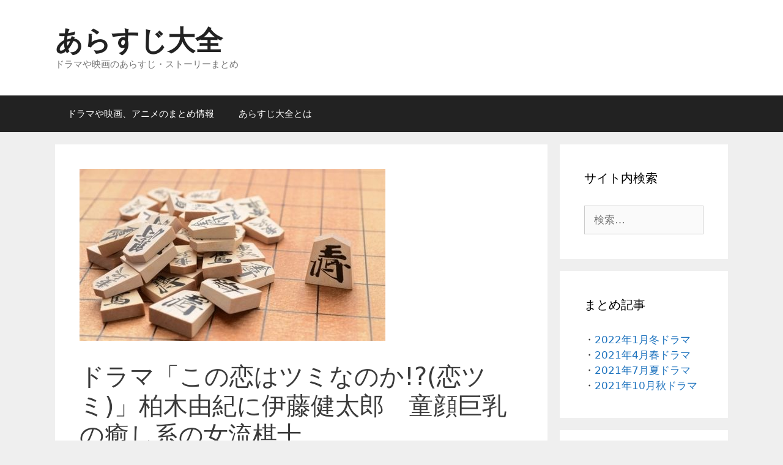

--- FILE ---
content_type: text/html; charset=UTF-8
request_url: https://arasuzitaizen.com/2018/11/04/koi_tsumi/
body_size: 16109
content:
<!DOCTYPE html>
<html lang="ja"
	prefix="og: https://ogp.me/ns#" >
<head>
	<meta charset="UTF-8">
	<link rel="profile" href="https://gmpg.org/xfn/11">
	<title>ドラマ「この恋はツミなのか!?(恋ツミ)」柏木由紀に伊藤健太郎 童顔巨乳の癒し系の女流棋士 | あらすじ大全</title>

		<!-- All in One SEO 4.1.5.3 -->
		<meta name="description" content="2018年12月4日からのTBSの火曜深夜ドラマ(MBSは日曜深夜)の主演は柏木由紀に伊藤健太郎です。原作は鳥島灰人がビッグコミックスペリオールで2018年に連載した漫画。 癒し系の女流棋士をAKB48の柏木由紀、冴えないサラリーマンを伊藤健太郎が演じます。" />
		<meta name="robots" content="max-image-preview:large" />
		<link rel="canonical" href="https://arasuzitaizen.com/2018/11/04/koi_tsumi/" />
		<meta property="og:locale" content="ja_JP" />
		<meta property="og:site_name" content="あらすじ大全" />
		<meta property="og:type" content="article" />
		<meta property="og:title" content="ドラマ「この恋はツミなのか!?(恋ツミ)」柏木由紀に伊藤健太郎 童顔巨乳の癒し系の女流棋士 | あらすじ大全" />
		<meta property="og:description" content="2018年12月4日からのTBSの火曜深夜ドラマ(MBSは日曜深夜)の主演は柏木由紀に伊藤健太郎です。原作は鳥島灰人がビッグコミックスペリオールで2018年に連載した漫画。 癒し系の女流棋士をAKB48の柏木由紀、冴えないサラリーマンを伊藤健太郎が演じます。" />
		<meta property="og:url" content="https://arasuzitaizen.com/2018/11/04/koi_tsumi/" />
		<meta property="fb:admins" content="100015518809499" />
		<meta property="og:image" content="https://arasuzitaizen.com/wp-content/uploads/2018/11/Nvg_0lGuSrLhTk_1541304600_1541304642.jpg" />
		<meta property="og:image:secure_url" content="https://arasuzitaizen.com/wp-content/uploads/2018/11/Nvg_0lGuSrLhTk_1541304600_1541304642.jpg" />
		<meta property="og:image:width" content="500" />
		<meta property="og:image:height" content="281" />
		<meta property="article:published_time" content="2018-11-04T04:31:39+00:00" />
		<meta property="article:modified_time" content="2018-12-09T10:38:38+00:00" />
		<meta property="article:publisher" content="https://www.facebook.com/-235632570236904/?ref=aymt_homepage_panel" />
		<meta name="twitter:card" content="summary_large_image" />
		<meta name="twitter:domain" content="arasuzitaizen.com" />
		<meta name="twitter:title" content="ドラマ「この恋はツミなのか!?(恋ツミ)」柏木由紀に伊藤健太郎 童顔巨乳の癒し系の女流棋士 | あらすじ大全" />
		<meta name="twitter:description" content="2018年12月4日からのTBSの火曜深夜ドラマ(MBSは日曜深夜)の主演は柏木由紀に伊藤健太郎です。原作は鳥島灰人がビッグコミックスペリオールで2018年に連載した漫画。 癒し系の女流棋士をAKB48の柏木由紀、冴えないサラリーマンを伊藤健太郎が演じます。" />
		<meta name="twitter:image" content="https://arasuzitaizen.com/wp-content/uploads/2018/11/Nvg_0lGuSrLhTk_1541304600_1541304642.jpg" />
		<meta name="google" content="nositelinkssearchbox" />
		<script type="application/ld+json" class="aioseo-schema">
			{"@context":"https:\/\/schema.org","@graph":[{"@type":"WebSite","@id":"https:\/\/arasuzitaizen.com\/#website","url":"https:\/\/arasuzitaizen.com\/","name":"\u3042\u3089\u3059\u3058\u5927\u5168","description":"\u30c9\u30e9\u30de\u3084\u6620\u753b\u306e\u3042\u3089\u3059\u3058\u30fb\u30b9\u30c8\u30fc\u30ea\u30fc\u307e\u3068\u3081","inLanguage":"ja","publisher":{"@id":"https:\/\/arasuzitaizen.com\/#organization"}},{"@type":"Organization","@id":"https:\/\/arasuzitaizen.com\/#organization","name":"\u3042\u3089\u3059\u3058\u5927\u5168","url":"https:\/\/arasuzitaizen.com\/","sameAs":["https:\/\/www.facebook.com\/-235632570236904\/?ref=aymt_homepage_panel"]},{"@type":"BreadcrumbList","@id":"https:\/\/arasuzitaizen.com\/2018\/11\/04\/koi_tsumi\/#breadcrumblist","itemListElement":[{"@type":"ListItem","@id":"https:\/\/arasuzitaizen.com\/#listItem","position":1,"item":{"@type":"WebPage","@id":"https:\/\/arasuzitaizen.com\/","name":"\u30db\u30fc\u30e0","description":"\u30c9\u30e9\u30de\u3084\u6620\u753b\u306e\u307e\u3068\u3081\u60c5\u5831","url":"https:\/\/arasuzitaizen.com\/"},"nextItem":"https:\/\/arasuzitaizen.com\/2018\/#listItem"},{"@type":"ListItem","@id":"https:\/\/arasuzitaizen.com\/2018\/#listItem","position":2,"item":{"@type":"WebPage","@id":"https:\/\/arasuzitaizen.com\/2018\/","name":"2018","url":"https:\/\/arasuzitaizen.com\/2018\/"},"nextItem":"https:\/\/arasuzitaizen.com\/2018\/11\/#listItem","previousItem":"https:\/\/arasuzitaizen.com\/#listItem"},{"@type":"ListItem","@id":"https:\/\/arasuzitaizen.com\/2018\/11\/#listItem","position":3,"item":{"@type":"WebPage","@id":"https:\/\/arasuzitaizen.com\/2018\/11\/","name":"November","url":"https:\/\/arasuzitaizen.com\/2018\/11\/"},"nextItem":"https:\/\/arasuzitaizen.com\/2018\/11\/04\/#listItem","previousItem":"https:\/\/arasuzitaizen.com\/2018\/#listItem"},{"@type":"ListItem","@id":"https:\/\/arasuzitaizen.com\/2018\/11\/04\/#listItem","position":4,"item":{"@type":"WebPage","@id":"https:\/\/arasuzitaizen.com\/2018\/11\/04\/","name":"4","url":"https:\/\/arasuzitaizen.com\/2018\/11\/04\/"},"nextItem":"https:\/\/arasuzitaizen.com\/2018\/11\/04\/koi_tsumi\/#listItem","previousItem":"https:\/\/arasuzitaizen.com\/2018\/11\/#listItem"},{"@type":"ListItem","@id":"https:\/\/arasuzitaizen.com\/2018\/11\/04\/koi_tsumi\/#listItem","position":5,"item":{"@type":"WebPage","@id":"https:\/\/arasuzitaizen.com\/2018\/11\/04\/koi_tsumi\/","name":"\u30c9\u30e9\u30de\u300c\u3053\u306e\u604b\u306f\u30c4\u30df\u306a\u306e\u304b!?(\u604b\u30c4\u30df)\u300d\u67cf\u6728\u7531\u7d00\u306b\u4f0a\u85e4\u5065\u592a\u90ce\u3000\u7ae5\u9854\u5de8\u4e73\u306e\u7652\u3057\u7cfb\u306e\u5973\u6d41\u68cb\u58eb","description":"2018\u5e7412\u67084\u65e5\u304b\u3089\u306eTBS\u306e\u706b\u66dc\u6df1\u591c\u30c9\u30e9\u30de(MBS\u306f\u65e5\u66dc\u6df1\u591c)\u306e\u4e3b\u6f14\u306f\u67cf\u6728\u7531\u7d00\u306b\u4f0a\u85e4\u5065\u592a\u90ce\u3067\u3059\u3002\u539f\u4f5c\u306f\u9ce5\u5cf6\u7070\u4eba\u304c\u30d3\u30c3\u30b0\u30b3\u30df\u30c3\u30af\u30b9\u30da\u30ea\u30aa\u30fc\u30eb\u30672018\u5e74\u306b\u9023\u8f09\u3057\u305f\u6f2b\u753b\u3002 \u7652\u3057\u7cfb\u306e\u5973\u6d41\u68cb\u58eb\u3092AKB48\u306e\u67cf\u6728\u7531\u7d00\u3001\u51b4\u3048\u306a\u3044\u30b5\u30e9\u30ea\u30fc\u30de\u30f3\u3092\u4f0a\u85e4\u5065\u592a\u90ce\u304c\u6f14\u3058\u307e\u3059\u3002","url":"https:\/\/arasuzitaizen.com\/2018\/11\/04\/koi_tsumi\/"},"previousItem":"https:\/\/arasuzitaizen.com\/2018\/11\/04\/#listItem"}]},{"@type":"Person","@id":"https:\/\/arasuzitaizen.com\/author\/1\/#author","url":"https:\/\/arasuzitaizen.com\/author\/1\/","name":"\u3042\u3089\u3059\u3058\u5927\u5168"},{"@type":"WebPage","@id":"https:\/\/arasuzitaizen.com\/2018\/11\/04\/koi_tsumi\/#webpage","url":"https:\/\/arasuzitaizen.com\/2018\/11\/04\/koi_tsumi\/","name":"\u30c9\u30e9\u30de\u300c\u3053\u306e\u604b\u306f\u30c4\u30df\u306a\u306e\u304b!?(\u604b\u30c4\u30df)\u300d\u67cf\u6728\u7531\u7d00\u306b\u4f0a\u85e4\u5065\u592a\u90ce \u7ae5\u9854\u5de8\u4e73\u306e\u7652\u3057\u7cfb\u306e\u5973\u6d41\u68cb\u58eb | \u3042\u3089\u3059\u3058\u5927\u5168","description":"2018\u5e7412\u67084\u65e5\u304b\u3089\u306eTBS\u306e\u706b\u66dc\u6df1\u591c\u30c9\u30e9\u30de(MBS\u306f\u65e5\u66dc\u6df1\u591c)\u306e\u4e3b\u6f14\u306f\u67cf\u6728\u7531\u7d00\u306b\u4f0a\u85e4\u5065\u592a\u90ce\u3067\u3059\u3002\u539f\u4f5c\u306f\u9ce5\u5cf6\u7070\u4eba\u304c\u30d3\u30c3\u30b0\u30b3\u30df\u30c3\u30af\u30b9\u30da\u30ea\u30aa\u30fc\u30eb\u30672018\u5e74\u306b\u9023\u8f09\u3057\u305f\u6f2b\u753b\u3002 \u7652\u3057\u7cfb\u306e\u5973\u6d41\u68cb\u58eb\u3092AKB48\u306e\u67cf\u6728\u7531\u7d00\u3001\u51b4\u3048\u306a\u3044\u30b5\u30e9\u30ea\u30fc\u30de\u30f3\u3092\u4f0a\u85e4\u5065\u592a\u90ce\u304c\u6f14\u3058\u307e\u3059\u3002","inLanguage":"ja","isPartOf":{"@id":"https:\/\/arasuzitaizen.com\/#website"},"breadcrumb":{"@id":"https:\/\/arasuzitaizen.com\/2018\/11\/04\/koi_tsumi\/#breadcrumblist"},"author":"https:\/\/arasuzitaizen.com\/author\/1\/#author","creator":"https:\/\/arasuzitaizen.com\/author\/1\/#author","image":{"@type":"ImageObject","@id":"https:\/\/arasuzitaizen.com\/#mainImage","url":"https:\/\/arasuzitaizen.com\/wp-content\/uploads\/2018\/11\/Nvg_0lGuSrLhTk_1541304600_1541304642.jpg","width":500,"height":281},"primaryImageOfPage":{"@id":"https:\/\/arasuzitaizen.com\/2018\/11\/04\/koi_tsumi\/#mainImage"},"datePublished":"2018-11-04T04:31:39+09:00","dateModified":"2018-12-09T10:38:38+09:00"},{"@type":"Article","@id":"https:\/\/arasuzitaizen.com\/2018\/11\/04\/koi_tsumi\/#article","name":"\u30c9\u30e9\u30de\u300c\u3053\u306e\u604b\u306f\u30c4\u30df\u306a\u306e\u304b!?(\u604b\u30c4\u30df)\u300d\u67cf\u6728\u7531\u7d00\u306b\u4f0a\u85e4\u5065\u592a\u90ce \u7ae5\u9854\u5de8\u4e73\u306e\u7652\u3057\u7cfb\u306e\u5973\u6d41\u68cb\u58eb | \u3042\u3089\u3059\u3058\u5927\u5168","description":"2018\u5e7412\u67084\u65e5\u304b\u3089\u306eTBS\u306e\u706b\u66dc\u6df1\u591c\u30c9\u30e9\u30de(MBS\u306f\u65e5\u66dc\u6df1\u591c)\u306e\u4e3b\u6f14\u306f\u67cf\u6728\u7531\u7d00\u306b\u4f0a\u85e4\u5065\u592a\u90ce\u3067\u3059\u3002\u539f\u4f5c\u306f\u9ce5\u5cf6\u7070\u4eba\u304c\u30d3\u30c3\u30b0\u30b3\u30df\u30c3\u30af\u30b9\u30da\u30ea\u30aa\u30fc\u30eb\u30672018\u5e74\u306b\u9023\u8f09\u3057\u305f\u6f2b\u753b\u3002 \u7652\u3057\u7cfb\u306e\u5973\u6d41\u68cb\u58eb\u3092AKB48\u306e\u67cf\u6728\u7531\u7d00\u3001\u51b4\u3048\u306a\u3044\u30b5\u30e9\u30ea\u30fc\u30de\u30f3\u3092\u4f0a\u85e4\u5065\u592a\u90ce\u304c\u6f14\u3058\u307e\u3059\u3002","inLanguage":"ja","headline":"\u30c9\u30e9\u30de\u300c\u3053\u306e\u604b\u306f\u30c4\u30df\u306a\u306e\u304b!?(\u604b\u30c4\u30df)\u300d\u67cf\u6728\u7531\u7d00\u306b\u4f0a\u85e4\u5065\u592a\u90ce\u3000\u7ae5\u9854\u5de8\u4e73\u306e\u7652\u3057\u7cfb\u306e\u5973\u6d41\u68cb\u58eb","author":{"@id":"https:\/\/arasuzitaizen.com\/author\/1\/#author"},"publisher":{"@id":"https:\/\/arasuzitaizen.com\/#organization"},"datePublished":"2018-11-04T04:31:39+09:00","dateModified":"2018-12-09T10:38:38+09:00","articleSection":"\u30c9\u30e9\u30de, \u4f0a\u85e4\u5065\u592a\u90ce, \u5b9f\u5199\u30c9\u30e9\u30de, \u67cf\u6728\u7531\u7d00","mainEntityOfPage":{"@id":"https:\/\/arasuzitaizen.com\/2018\/11\/04\/koi_tsumi\/#webpage"},"isPartOf":{"@id":"https:\/\/arasuzitaizen.com\/2018\/11\/04\/koi_tsumi\/#webpage"},"image":{"@type":"ImageObject","@id":"https:\/\/arasuzitaizen.com\/#articleImage","url":"https:\/\/arasuzitaizen.com\/wp-content\/uploads\/2018\/11\/Nvg_0lGuSrLhTk_1541304600_1541304642.jpg","width":500,"height":281}}]}
		</script>
		<script type="text/javascript" >
			window.ga=window.ga||function(){(ga.q=ga.q||[]).push(arguments)};ga.l=+new Date;
			ga('create', "UA-66346885-7", 'auto');
			ga('send', 'pageview');
		</script>
		<script async src="https://www.google-analytics.com/analytics.js"></script>
		<!-- All in One SEO -->

<link rel='dns-prefetch' href='//s.w.org' />
<link rel="alternate" type="application/rss+xml" title="あらすじ大全 &raquo; フィード" href="https://arasuzitaizen.com/feed/" />
<link rel="alternate" type="application/rss+xml" title="あらすじ大全 &raquo; コメントフィード" href="https://arasuzitaizen.com/comments/feed/" />
<link rel="alternate" type="application/rss+xml" title="あらすじ大全 &raquo; ドラマ「この恋はツミなのか!?(恋ツミ)」柏木由紀に伊藤健太郎　童顔巨乳の癒し系の女流棋士 のコメントのフィード" href="https://arasuzitaizen.com/2018/11/04/koi_tsumi/feed/" />
		<script>
			window._wpemojiSettings = {"baseUrl":"https:\/\/s.w.org\/images\/core\/emoji\/13.0.1\/72x72\/","ext":".png","svgUrl":"https:\/\/s.w.org\/images\/core\/emoji\/13.0.1\/svg\/","svgExt":".svg","source":{"concatemoji":"https:\/\/arasuzitaizen.com\/wp-includes\/js\/wp-emoji-release.min.js"}};
			!function(e,a,t){var n,r,o,i=a.createElement("canvas"),p=i.getContext&&i.getContext("2d");function s(e,t){var a=String.fromCharCode;p.clearRect(0,0,i.width,i.height),p.fillText(a.apply(this,e),0,0);e=i.toDataURL();return p.clearRect(0,0,i.width,i.height),p.fillText(a.apply(this,t),0,0),e===i.toDataURL()}function c(e){var t=a.createElement("script");t.src=e,t.defer=t.type="text/javascript",a.getElementsByTagName("head")[0].appendChild(t)}for(o=Array("flag","emoji"),t.supports={everything:!0,everythingExceptFlag:!0},r=0;r<o.length;r++)t.supports[o[r]]=function(e){if(!p||!p.fillText)return!1;switch(p.textBaseline="top",p.font="600 32px Arial",e){case"flag":return s([127987,65039,8205,9895,65039],[127987,65039,8203,9895,65039])?!1:!s([55356,56826,55356,56819],[55356,56826,8203,55356,56819])&&!s([55356,57332,56128,56423,56128,56418,56128,56421,56128,56430,56128,56423,56128,56447],[55356,57332,8203,56128,56423,8203,56128,56418,8203,56128,56421,8203,56128,56430,8203,56128,56423,8203,56128,56447]);case"emoji":return!s([55357,56424,8205,55356,57212],[55357,56424,8203,55356,57212])}return!1}(o[r]),t.supports.everything=t.supports.everything&&t.supports[o[r]],"flag"!==o[r]&&(t.supports.everythingExceptFlag=t.supports.everythingExceptFlag&&t.supports[o[r]]);t.supports.everythingExceptFlag=t.supports.everythingExceptFlag&&!t.supports.flag,t.DOMReady=!1,t.readyCallback=function(){t.DOMReady=!0},t.supports.everything||(n=function(){t.readyCallback()},a.addEventListener?(a.addEventListener("DOMContentLoaded",n,!1),e.addEventListener("load",n,!1)):(e.attachEvent("onload",n),a.attachEvent("onreadystatechange",function(){"complete"===a.readyState&&t.readyCallback()})),(n=t.source||{}).concatemoji?c(n.concatemoji):n.wpemoji&&n.twemoji&&(c(n.twemoji),c(n.wpemoji)))}(window,document,window._wpemojiSettings);
		</script>
		<style>
img.wp-smiley,
img.emoji {
	display: inline !important;
	border: none !important;
	box-shadow: none !important;
	height: 1em !important;
	width: 1em !important;
	margin: 0 .07em !important;
	vertical-align: -0.1em !important;
	background: none !important;
	padding: 0 !important;
}
</style>
	<link rel='stylesheet' id='wp-block-library-css'  href='https://arasuzitaizen.com/wp-includes/css/dist/block-library/style.min.css' media='all' />
<link rel='stylesheet' id='pz-linkcard-css'  href='//arasuzitaizen.com/wp-content/uploads/pz-linkcard/style.css' media='all' />
<link rel='stylesheet' id='ppress-frontend-css'  href='https://arasuzitaizen.com/wp-content/plugins/wp-user-avatar/assets/css/frontend.min.css' media='all' />
<link rel='stylesheet' id='ppress-flatpickr-css'  href='https://arasuzitaizen.com/wp-content/plugins/wp-user-avatar/assets/flatpickr/flatpickr.min.css' media='all' />
<link rel='stylesheet' id='ppress-select2-css'  href='https://arasuzitaizen.com/wp-content/plugins/wp-user-avatar/assets/select2/select2.min.css' media='all' />
<link rel='stylesheet' id='generate-style-grid-css'  href='https://arasuzitaizen.com/wp-content/themes/generatepress/assets/css/unsemantic-grid.min.css' media='all' />
<link rel='stylesheet' id='generate-style-css'  href='https://arasuzitaizen.com/wp-content/themes/generatepress/assets/css/style.min.css' media='all' />
<style id='generate-style-inline-css'>
body{background-color:#efefef;color:#3a3a3a;}a{color:#1e73be;}a:hover, a:focus, a:active{color:#000000;}body .grid-container{max-width:1100px;}.wp-block-group__inner-container{max-width:1100px;margin-left:auto;margin-right:auto;}body, button, input, select, textarea{font-family:-apple-system, system-ui, BlinkMacSystemFont, "Segoe UI", Helvetica, Arial, sans-serif, "Apple Color Emoji", "Segoe UI Emoji", "Segoe UI Symbol";}body{line-height:1.5;}.entry-content > [class*="wp-block-"]:not(:last-child){margin-bottom:1.5em;}.main-title{font-size:45px;}.main-navigation .main-nav ul ul li a{font-size:14px;}.sidebar .widget, .footer-widgets .widget{font-size:17px;}h1{font-weight:300;font-size:40px;}h2{font-weight:300;font-size:30px;}h3{font-size:20px;}h4{font-size:inherit;}h5{font-size:inherit;}@media (max-width:768px){.main-title{font-size:30px;}h1{font-size:30px;}h2{font-size:25px;}}.top-bar{background-color:#636363;color:#ffffff;}.top-bar a{color:#ffffff;}.top-bar a:hover{color:#303030;}.site-header{background-color:#ffffff;color:#3a3a3a;}.site-header a{color:#3a3a3a;}.main-title a,.main-title a:hover{color:#222222;}.site-description{color:#757575;}.main-navigation,.main-navigation ul ul{background-color:#222222;}.main-navigation .main-nav ul li a,.menu-toggle, .main-navigation .menu-bar-items{color:#ffffff;}.main-navigation .main-nav ul li:hover > a,.main-navigation .main-nav ul li:focus > a, .main-navigation .main-nav ul li.sfHover > a, .main-navigation .menu-bar-item:hover > a, .main-navigation .menu-bar-item.sfHover > a{color:#ffffff;background-color:#3f3f3f;}button.menu-toggle:hover,button.menu-toggle:focus,.main-navigation .mobile-bar-items a,.main-navigation .mobile-bar-items a:hover,.main-navigation .mobile-bar-items a:focus{color:#ffffff;}.main-navigation .main-nav ul li[class*="current-menu-"] > a{color:#ffffff;background-color:#3f3f3f;}.main-navigation .main-nav ul li[class*="current-menu-"] > a:hover,.main-navigation .main-nav ul li[class*="current-menu-"].sfHover > a{color:#ffffff;background-color:#3f3f3f;}.navigation-search input[type="search"],.navigation-search input[type="search"]:active, .navigation-search input[type="search"]:focus, .main-navigation .main-nav ul li.search-item.active > a, .main-navigation .menu-bar-items .search-item.active > a{color:#ffffff;background-color:#3f3f3f;}.main-navigation ul ul{background-color:#3f3f3f;}.main-navigation .main-nav ul ul li a{color:#ffffff;}.main-navigation .main-nav ul ul li:hover > a,.main-navigation .main-nav ul ul li:focus > a,.main-navigation .main-nav ul ul li.sfHover > a{color:#ffffff;background-color:#4f4f4f;}.main-navigation .main-nav ul ul li[class*="current-menu-"] > a{color:#ffffff;background-color:#4f4f4f;}.main-navigation .main-nav ul ul li[class*="current-menu-"] > a:hover,.main-navigation .main-nav ul ul li[class*="current-menu-"].sfHover > a{color:#ffffff;background-color:#4f4f4f;}.separate-containers .inside-article, .separate-containers .comments-area, .separate-containers .page-header, .one-container .container, .separate-containers .paging-navigation, .inside-page-header{background-color:#ffffff;}.entry-meta{color:#595959;}.entry-meta a{color:#595959;}.entry-meta a:hover{color:#1e73be;}.sidebar .widget{background-color:#ffffff;}.sidebar .widget .widget-title{color:#000000;}.footer-widgets{background-color:#ffffff;}.footer-widgets .widget-title{color:#000000;}.site-info{color:#ffffff;background-color:#222222;}.site-info a{color:#ffffff;}.site-info a:hover{color:#606060;}.footer-bar .widget_nav_menu .current-menu-item a{color:#606060;}input[type="text"],input[type="email"],input[type="url"],input[type="password"],input[type="search"],input[type="tel"],input[type="number"],textarea,select{color:#666666;background-color:#fafafa;border-color:#cccccc;}input[type="text"]:focus,input[type="email"]:focus,input[type="url"]:focus,input[type="password"]:focus,input[type="search"]:focus,input[type="tel"]:focus,input[type="number"]:focus,textarea:focus,select:focus{color:#666666;background-color:#ffffff;border-color:#bfbfbf;}button,html input[type="button"],input[type="reset"],input[type="submit"],a.button,a.wp-block-button__link:not(.has-background){color:#ffffff;background-color:#666666;}button:hover,html input[type="button"]:hover,input[type="reset"]:hover,input[type="submit"]:hover,a.button:hover,button:focus,html input[type="button"]:focus,input[type="reset"]:focus,input[type="submit"]:focus,a.button:focus,a.wp-block-button__link:not(.has-background):active,a.wp-block-button__link:not(.has-background):focus,a.wp-block-button__link:not(.has-background):hover{color:#ffffff;background-color:#3f3f3f;}a.generate-back-to-top{background-color:rgba( 0,0,0,0.4 );color:#ffffff;}a.generate-back-to-top:hover,a.generate-back-to-top:focus{background-color:rgba( 0,0,0,0.6 );color:#ffffff;}@media (max-width:768px){.main-navigation .menu-bar-item:hover > a, .main-navigation .menu-bar-item.sfHover > a{background:none;color:#ffffff;}}.inside-top-bar{padding:10px;}.inside-header{padding:40px;}.entry-content .alignwide, body:not(.no-sidebar) .entry-content .alignfull{margin-left:-40px;width:calc(100% + 80px);max-width:calc(100% + 80px);}.rtl .menu-item-has-children .dropdown-menu-toggle{padding-left:20px;}.rtl .main-navigation .main-nav ul li.menu-item-has-children > a{padding-right:20px;}.site-info{padding:20px;}@media (max-width:768px){.separate-containers .inside-article, .separate-containers .comments-area, .separate-containers .page-header, .separate-containers .paging-navigation, .one-container .site-content, .inside-page-header, .wp-block-group__inner-container{padding:30px;}.site-info{padding-right:10px;padding-left:10px;}.entry-content .alignwide, body:not(.no-sidebar) .entry-content .alignfull{margin-left:-30px;width:calc(100% + 60px);max-width:calc(100% + 60px);}}.one-container .sidebar .widget{padding:0px;}@media (max-width:768px){.main-navigation .menu-toggle,.main-navigation .mobile-bar-items,.sidebar-nav-mobile:not(#sticky-placeholder){display:block;}.main-navigation ul,.gen-sidebar-nav{display:none;}[class*="nav-float-"] .site-header .inside-header > *{float:none;clear:both;}}
</style>
<link rel='stylesheet' id='generate-mobile-style-css'  href='https://arasuzitaizen.com/wp-content/themes/generatepress/assets/css/mobile.min.css' media='all' />
<link rel='stylesheet' id='generate-font-icons-css'  href='https://arasuzitaizen.com/wp-content/themes/generatepress/assets/css/components/font-icons.min.css' media='all' />
<link rel='stylesheet' id='font-awesome-css'  href='https://arasuzitaizen.com/wp-content/themes/generatepress/assets/css/components/font-awesome.min.css' media='all' />
<script src='https://arasuzitaizen.com/wp-includes/js/jquery/jquery.min.js' id='jquery-core-js'></script>
<script src='https://arasuzitaizen.com/wp-includes/js/jquery/jquery-migrate.min.js' id='jquery-migrate-js'></script>
<script src='https://arasuzitaizen.com/wp-content/plugins/wp-user-avatar/assets/flatpickr/flatpickr.min.js' id='ppress-flatpickr-js'></script>
<script src='https://arasuzitaizen.com/wp-content/plugins/wp-user-avatar/assets/select2/select2.min.js' id='ppress-select2-js'></script>
<link rel="https://api.w.org/" href="https://arasuzitaizen.com/wp-json/" /><link rel="alternate" type="application/json" href="https://arasuzitaizen.com/wp-json/wp/v2/posts/17248" /><link rel="EditURI" type="application/rsd+xml" title="RSD" href="https://arasuzitaizen.com/xmlrpc.php?rsd" />
<link rel="wlwmanifest" type="application/wlwmanifest+xml" href="https://arasuzitaizen.com/wp-includes/wlwmanifest.xml" /> 
<meta name="generator" content="WordPress 5.7.14" />
<link rel='shortlink' href='https://arasuzitaizen.com/?p=17248' />
<link rel="alternate" type="application/json+oembed" href="https://arasuzitaizen.com/wp-json/oembed/1.0/embed?url=https%3A%2F%2Farasuzitaizen.com%2F2018%2F11%2F04%2Fkoi_tsumi%2F" />
<link rel="alternate" type="text/xml+oembed" href="https://arasuzitaizen.com/wp-json/oembed/1.0/embed?url=https%3A%2F%2Farasuzitaizen.com%2F2018%2F11%2F04%2Fkoi_tsumi%2F&#038;format=xml" />
<meta name="viewport" content="width=device-width, initial-scale=1"><style>.recentcomments a{display:inline !important;padding:0 !important;margin:0 !important;}</style><!-- All in one Favicon 4.7 --><link rel="shortcut icon" href="https://arasuzitaizen.com/wp-content/uploads/2018/05/N0vhIdYbTRqsAxM1525499901_1525499935.png" />
<link rel="icon" href="https://arasuzitaizen.com/wp-content/uploads/2018/05/N0vhIdYbTRqsAxM1525499901_1525499935-1.png" type="image/gif"/>
<link rel="icon" href="https://arasuzitaizen.com/wp-content/uploads/2018/05/N0vhIdYbTRqsAxM1525499901_1525499935-2.png" type="image/png"/>
<link rel="apple-touch-icon" href="https://arasuzitaizen.com/wp-content/uploads/2018/05/N0vhIdYbTRqsAxM1525499901_1525499935-3.png" />

<!-- BEGIN: WP Social Bookmarking Light HEAD --><script>
    (function (d, s, id) {
        var js, fjs = d.getElementsByTagName(s)[0];
        if (d.getElementById(id)) return;
        js = d.createElement(s);
        js.id = id;
        js.src = "//connect.facebook.net/en_US/sdk.js#xfbml=1&version=v2.7";
        fjs.parentNode.insertBefore(js, fjs);
    }(document, 'script', 'facebook-jssdk'));
</script>
<style type="text/css">.wp_social_bookmarking_light{
    border: 0 !important;
    padding: 10px 0 20px 0 !important;
    margin: 0 !important;
}
.wp_social_bookmarking_light div{
    float: left !important;
    border: 0 !important;
    padding: 0 !important;
    margin: 0 5px 0px 0 !important;
    min-height: 30px !important;
    line-height: 18px !important;
    text-indent: 0 !important;
}
.wp_social_bookmarking_light img{
    border: 0 !important;
    padding: 0;
    margin: 0;
    vertical-align: top !important;
}
.wp_social_bookmarking_light_clear{
    clear: both !important;
}
#fb-root{
    display: none;
}
.wsbl_twitter{
    width: 100px;
}
.wsbl_facebook_like iframe{
    max-width: none !important;
}
.wsbl_pinterest a{
    border: 0px !important;
}
</style>
<!-- END: WP Social Bookmarking Light HEAD -->
<script async src="//pagead2.googlesyndication.com/pagead/js/adsbygoogle.js"></script>
<script>
  (adsbygoogle = window.adsbygoogle || []).push({
    google_ad_client: "ca-pub-1883982432670588",
    enable_page_level_ads: true
  });
</script></head>

<body data-rsssl=1 class="post-template-default single single-post postid-17248 single-format-standard wp-embed-responsive right-sidebar nav-below-header separate-containers fluid-header active-footer-widgets-3 nav-aligned-left header-aligned-left dropdown-hover featured-image-active" itemtype="https://schema.org/Blog" itemscope>
	<a class="screen-reader-text skip-link" href="#content" title="コンテンツへスキップ">コンテンツへスキップ</a>		<header id="masthead" class="site-header" itemtype="https://schema.org/WPHeader" itemscope>
			<div class="inside-header grid-container grid-parent">
				<div class="site-branding">
						<p class="main-title" itemprop="headline">
					<a href="https://arasuzitaizen.com/" rel="home">
						あらすじ大全
					</a>
				</p>
						<p class="site-description" itemprop="description">
					ドラマや映画のあらすじ・ストーリーまとめ
				</p>
					</div>			</div>
		</header>
				<nav id="site-navigation" class="main-navigation sub-menu-right" itemtype="https://schema.org/SiteNavigationElement" itemscope>
			<div class="inside-navigation grid-container grid-parent">
								<button class="menu-toggle" aria-controls="primary-menu" aria-expanded="false">
					<span class="mobile-menu">メニュー</span>				</button>
						<div id="primary-menu" class="main-nav">
			<ul class="menu sf-menu">
				<li class="page_item page-item-7765"><a href="https://arasuzitaizen.com/">ドラマや映画、アニメのまとめ情報</a></li>
<li class="page_item page-item-86"><a href="https://arasuzitaizen.com/arasuzitaizentoha/">あらすじ大全とは</a></li>
			</ul>
		</div>
					</div>
		</nav>
		
	<div id="page" class="site grid-container container hfeed grid-parent">
				<div id="content" class="site-content">
			
	<div id="primary" class="content-area grid-parent mobile-grid-100 grid-75 tablet-grid-75">
		<main id="main" class="site-main">
			
<article id="post-17248" class="post-17248 post type-post status-publish format-standard has-post-thumbnail hentry category-16 tag-2273 tag-19 tag-2282" itemtype="https://schema.org/CreativeWork" itemscope>
	<div class="inside-article">
				<div class="featured-image page-header-image-single grid-container grid-parent">
			<img width="500" height="281" src="https://arasuzitaizen.com/wp-content/uploads/2018/11/Nvg_0lGuSrLhTk_1541304600_1541304642.jpg" class="attachment-full size-full wp-post-image" alt="" loading="lazy" itemprop="image" srcset="https://arasuzitaizen.com/wp-content/uploads/2018/11/Nvg_0lGuSrLhTk_1541304600_1541304642.jpg 500w, https://arasuzitaizen.com/wp-content/uploads/2018/11/Nvg_0lGuSrLhTk_1541304600_1541304642-300x169.jpg 300w" sizes="(max-width: 500px) 100vw, 500px" />		</div>
					<header class="entry-header">
				<h1 class="entry-title" itemprop="headline">ドラマ「この恋はツミなのか!?(恋ツミ)」柏木由紀に伊藤健太郎　童顔巨乳の癒し系の女流棋士</h1>		<div class="entry-meta">
			<span class="posted-on"><time class="updated" datetime="2018-12-09T19:38:38+09:00" itemprop="dateModified">2018年12月9日</time><time class="entry-date published" datetime="2018-11-04T13:31:39+09:00" itemprop="datePublished">2018年11月4日</time></span> <span class="byline">by <span class="author vcard" itemprop="author" itemtype="https://schema.org/Person" itemscope><a class="url fn n" href="https://arasuzitaizen.com/author/1/" title="あらすじ大全 のすべての投稿を表示" rel="author" itemprop="url"><span class="author-name" itemprop="name">あらすじ大全</span></a></span></span> 		</div>
					</header>
			
		<div class="entry-content" itemprop="text">
			<div class='wp_social_bookmarking_light'>        <div class="wsbl_hatena_button"><a href="//b.hatena.ne.jp/entry/https://arasuzitaizen.com/2018/11/04/koi_tsumi/" class="hatena-bookmark-button" data-hatena-bookmark-title="ドラマ「この恋はツミなのか!?(恋ツミ)」柏木由紀に伊藤健太郎　童顔巨乳の癒し系の女流棋士" data-hatena-bookmark-layout="simple-balloon" title="このエントリーをはてなブックマークに追加"> <img src="//b.hatena.ne.jp/images/entry-button/button-only@2x.png" alt="このエントリーをはてなブックマークに追加" width="20" height="20" style="border: none;" /></a><script type="text/javascript" src="//b.hatena.ne.jp/js/bookmark_button.js" charset="utf-8" async="async"></script></div>        <div class="wsbl_twitter"><a href="https://twitter.com/share" class="twitter-share-button" data-url="https://arasuzitaizen.com/2018/11/04/koi_tsumi/" data-text="ドラマ「この恋はツミなのか!?(恋ツミ)」柏木由紀に伊藤健太郎　童顔巨乳の癒し系の女流棋士">Tweet</a></div>        <div class="wsbl_facebook_like"><div id="fb-root"></div><fb:like href="https://arasuzitaizen.com/2018/11/04/koi_tsumi/" layout="button_count" action="like" width="100" share="false" show_faces="false" ></fb:like></div>        <div class="wsbl_line"><a href='http://line.me/R/msg/text/?%E3%83%89%E3%83%A9%E3%83%9E%E3%80%8C%E3%81%93%E3%81%AE%E6%81%8B%E3%81%AF%E3%83%84%E3%83%9F%E3%81%AA%E3%81%AE%E3%81%8B%21%3F%28%E6%81%8B%E3%83%84%E3%83%9F%29%E3%80%8D%E6%9F%8F%E6%9C%A8%E7%94%B1%E7%B4%80%E3%81%AB%E4%BC%8A%E8%97%A4%E5%81%A5%E5%A4%AA%E9%83%8E%E3%80%80%E7%AB%A5%E9%A1%94%E5%B7%A8%E4%B9%B3%E3%81%AE%E7%99%92%E3%81%97%E7%B3%BB%E3%81%AE%E5%A5%B3%E6%B5%81%E6%A3%8B%E5%A3%AB%0D%0Ahttps%3A%2F%2Farasuzitaizen.com%2F2018%2F11%2F04%2Fkoi_tsumi%2F' title='LINEで送る' rel=nofollow class='wp_social_bookmarking_light_a' ><img src='https://arasuzitaizen.com/wp-content/plugins/wp-social-bookmarking-light/public/images/line88x20.png' alt='LINEで送る' title='LINEで送る' width='88' height='20' class='wp_social_bookmarking_light_img' /></a></div>        <div class="wsbl_pocket"><a href="https://getpocket.com/save" class="pocket-btn" data-lang="en" data-save-url="https://arasuzitaizen.com/2018/11/04/koi_tsumi/" data-pocket-count="none" data-pocket-align="left" >Pocket</a><script type="text/javascript">!function(d,i){if(!d.getElementById(i)){var j=d.createElement("script");j.id=i;j.src="https://widgets.getpocket.com/v1/j/btn.js?v=1";var w=d.getElementById(i);d.body.appendChild(j);}}(document,"pocket-btn-js");</script></div></div>
<br class='wp_social_bookmarking_light_clear' />
<p>最終更新日：2018年12月9日</p>
<h2><span style="display:block;padding-left:0.5em;border-top:5px double #339966;border-bottom:5px double #339966;">ドラマ「この恋はツミなのか!?(恋ツミ)」柏木由紀に伊藤健太郎　童顔巨乳の癒し系の女流棋士</span></h2>
<p>2018年12月4日からのTBSの火曜深夜ドラマ(MBSは日曜深夜)の主演は柏木由紀に伊藤健太郎です。</p>
<p>まず、「この恋はツミなのか!?」のあらすじを一言でまとめます。</p>
<p><span style="text-decoration: underline;">童顔巨乳の癒し系の女流棋士と冴えないサラリーマンの格差恋愛</span></p>
<p>原作は鳥島灰人がビッグコミックスペリオールで2018年に連載した漫画。</p>
<p>癒し系の女流棋士をAKB48の柏木由紀、冴えないサラリーマンを伊藤健太郎が演じます。</p>
<h2><span style="display:block;padding-left:0.5em;border-left:5px solid #339966;border-bottom:1px solid #339966;">目次・この恋はツミなのか!?</span></h2>
<p>・<a href="#1">あらすじ</a><br />
・<a href="#2">キャスト</a><br />
・<a href="#3">wiki</a><br />
・<a href="#31">ツイッター</a><br />
・<a href="#4">概要とスタッフ</a></p>
<h2 id="1"><span style="display:block;padding-left:0.5em;border-top:5px double #339966;border-bottom:5px double #339966;">あらすじ、冴えないサラリーマンが童顔で巨乳の年上女性に出会うも相手はプロの女流棋士だった</span></h2>
<p>小日向大河は恋愛経験もなく、コミュニケーション能力もない。</p>
<p>生き甲斐もないサラリーマンとして日々を過ごしていた。</p>
<p>ある日、通勤途中のアクシデントがきっかけで童顔で巨乳の年上女性・駒田多恵に生まれて初めての恋をする。</p>
<p>小日向は思い切って多恵に友達になってくださいと頼む。</p>
<p>しかし、後になって多恵はプロの女流棋士だったことが判明。</p>
<p>真剣な世界で生きる多恵と、戸惑う小日向の格差恋愛が始まる。</p>
<h3 id="2"><span style="display:block;padding-left:0.5em;border-left:5px solid #339966;border-bottom:1px solid #339966;">キャスト、柏木由紀に伊藤健太郎</span></h3>
<blockquote class="twitter-tweet" data-lang="ja" width="350">
<p lang="ja" dir="ltr">はじめまして！12月2日放送スタート、ドラマイズム「この恋はツミなのか⁉︎」公式ツイッターです！</p>
<p>女流棋士×こじらせサラリーマンの格差恋愛を描く <a href="https://twitter.com/hashtag/%E6%81%8B%E3%83%84%E3%83%9F?src=hash&amp;ref_src=twsrc%5Etfw">#恋ツミ</a> の裏側や最新情報をどんどんお知らせしていきます🙌<br />皆様応援よろしくお願いします！<a href="https://twitter.com/hashtag/%E6%9F%8F%E6%9C%A8%E7%94%B1%E7%B4%80?src=hash&amp;ref_src=twsrc%5Etfw">#柏木由紀</a> <a href="https://twitter.com/hashtag/%E4%BC%8A%E8%97%A4%E5%81%A5%E5%A4%AA%E9%83%8E?src=hash&amp;ref_src=twsrc%5Etfw">#伊藤健太郎</a><a href="https://twitter.com/hashtag/%E3%83%89%E3%83%A9%E3%83%9E%E3%82%A4%E3%82%BA%E3%83%A0?src=hash&amp;ref_src=twsrc%5Etfw">#ドラマイズム</a> <a href="https://t.co/iY51BGHmwL">pic.twitter.com/iY51BGHmwL</a></p>
<p>&mdash; この恋はツミなのか⁉️【MBS/TBSドラマイズム】MBS12/2 TBS12/4放送スタート (@koi_tsumi) <a href="https://twitter.com/koi_tsumi/status/1058856440226471936?ref_src=twsrc%5Etfw">2018年11月3日</a></p></blockquote>
<p><script async src="https://platform.twitter.com/widgets.js" charset="utf-8"></script></p>
<p><strong>駒田 多恵(こまだ・たえ) &#8211; 柏木由紀</strong><br />
メガネで巨乳で童顔な32歳の女流棋士。<br />
ひょんなことから小日向と知り合う。</p>
<p><strong>小日向 大河（こひなた・たいが） &#8211; 伊藤健太郎</strong><br />
冴えない24歳の会社員。<br />
偏屈な性格で女性と付き合ったこともないコミュ障男。</p>
<p><strong>田代 早苗  真魚</strong><br />
女流棋士で多恵の後輩。<br />
負けん気が強く小日向への当たりも強い。</p>
<p><strong>田崎 わたる &#8211; 矢本悠馬</strong><br />
大河と同期の会社員。<br />
コミュ力が高いお調子者。</p>
<p><strong>坂田 &#8211; カトウシンスケ</strong><br />
多恵の熱狂的なファン。</p>
<p><strong>江口 茜 &#8211; 田中真琴</strong><br />
大河と田崎の同期。<br />
同期の中ではマドンナ的存在。</p>
<p><strong>結城 弘人 &#8211; 村上淳</strong><br />
大河の上司。<br />
会社の将棋部所属でプロを目指していた。</p>
<p><strong>加藤 &#8211; 斎藤工</strong><br />
多恵の恩師。</p>
<p><strong>管理人 &#8211; 黒田大輔</strong></p>
<p><script async src="//pagead2.googlesyndication.com/pagead/js/adsbygoogle.js"></script><br />
<!-- テスト１ --><br />
<ins class="adsbygoogle"
     style="display:block"
     data-ad-client="ca-pub-1883982432670588"
     data-ad-slot="5892944151"
     data-ad-format="auto"></ins><br />
<script>
(adsbygoogle = window.adsbygoogle || []).push({});
</script></p>
<h3 id="3"><span style="display:block;padding-left:0.5em;border-top:5px double #339966;border-bottom:5px double #339966;">Wikiwikiメモ</span></h3>
<p>・オープニングテーマには柏木由紀の新曲が起用される</p>
<p>・柏木由紀はアイドル活動12年目の現役のAKB48のメンバー</p>
<p>・原作は全1巻で2018年6月29日に単行本が発売された</p>
<p>・多恵の後輩女流棋士・田代早苗を演じるのは大ヒット映画「カメラを止めるな！」の娘役で出演していた真魚</p>
<h3 id="31"><span style="display:block;padding-left:0.5em;border-top:5px double #339966;border-bottom:5px double #339966;">公式ツイッター</span></h3>
<blockquote class="twitter-tweet" data-lang="ja" width="350">
<p lang="ja" dir="ltr">💞 今日のひと駒 💞</p>
<p>IT企業の同期3人組と監督で <a href="https://twitter.com/hashtag/%E6%81%8B%E3%83%84%E3%83%9F?src=hash&amp;ref_src=twsrc%5Etfw">#恋ツミ</a> ポーズ📷</p>
<p>次回は2話‼️<a href="https://twitter.com/hashtag/%E3%83%89%E3%83%A9%E3%82%A4%E3%82%BA%E3%83%A0?src=hash&amp;ref_src=twsrc%5Etfw">#ドライズム</a> この恋はツミなのか⁉︎<br />MBSでは明日深夜24:50〜<br />TBSでは火曜深夜25:28〜放送📺<a href="https://twitter.com/hashtag/%E4%BC%8A%E8%97%A4%E5%81%A5%E5%A4%AA%E9%83%8E?src=hash&amp;ref_src=twsrc%5Etfw">#伊藤健太郎</a> <a href="https://twitter.com/hashtag/%E7%9F%A2%E6%9C%AC%E6%82%A0%E9%A6%AC?src=hash&amp;ref_src=twsrc%5Etfw">#矢本悠馬</a> <a href="https://twitter.com/hashtag/%E7%94%B0%E4%B8%AD%E7%9C%9F%E7%90%B4?src=hash&amp;ref_src=twsrc%5Etfw">#田中真琴</a> <a href="https://t.co/oKgw5lvc10">pic.twitter.com/oKgw5lvc10</a></p>
<p>&mdash; この恋はツミなのか⁉️公式【MBS/TBSドラマイズム】次回2話MBS12/9 TBS12/11放送 (@koi_tsumi) <a href="https://twitter.com/koi_tsumi/status/1071319266933108736?ref_src=twsrc%5Etfw">2018年12月8日</a></p></blockquote>
<p><script async src="https://platform.twitter.com/widgets.js" charset="utf-8"></script></p>
<blockquote class="twitter-tweet" data-lang="ja" width="350">
<p lang="ja" dir="ltr"><a href="https://twitter.com/hashtag/%E6%81%8B%E3%83%84%E3%83%9F?src=hash&amp;ref_src=twsrc%5Etfw">#恋ツミ</a> 2話STORY👓<br />多恵と友達になることを申し入れた大河。多恵から、酔った早苗を介抱したお礼にとご飯に誘われ、そこで多恵が将棋界のスター棋士であることを知る。大きな格差に打ちひしがれる大河に多恵は「お礼にしてほしいこと、なんでも言ってください」と言い⁉︎なんでもって、なんでも⁉︎ <a href="https://t.co/91wXU2Gs0n">pic.twitter.com/91wXU2Gs0n</a></p>
<p>&mdash; この恋はツミなのか⁉️公式【MBS/TBSドラマイズム】次回2話MBS12/9 TBS12/11放送 (@koi_tsumi) <a href="https://twitter.com/koi_tsumi/status/1070534139021996032?ref_src=twsrc%5Etfw">2018年12月6日</a></p></blockquote>
<p><script async src="https://platform.twitter.com/widgets.js" charset="utf-8"></script></p>
<p><script async src="//pagead2.googlesyndication.com/pagead/js/adsbygoogle.js"></script><br />
<!-- KA --><br />
<ins class="adsbygoogle"
     style="display:inline-block;width:336px;height:280px"
     data-ad-client="ca-pub-1883982432670588"
     data-ad-slot="8312933756"></ins><br />
<script>
(adsbygoogle = window.adsbygoogle || []).push({});
</script></p>
<h4 id="4"><span style="display:block;padding-left:0.5em;border-left:5px solid #339966;border-bottom:1px solid #339966;">概要とスタッフ</span></h4>
<p>TBS放送時間：2018年12月4日スタート、火曜25時28分<br />
MBS放送時間：2018年12月2日スタート、日曜24時50分<br />
放送局：TBS(MBS)、全4回<br />
公式サイト：<a href="https://www.mbs.jp/koi_tsumi/" rel="noopener" target="_blank">リンク</a><br />
ツイッター公式アカウント：<a href="https://twitter.com/koi_tsumi" rel="noopener" target="_blank">@koi_tsumi</a><br />
オープニングテーマ：柏木由紀「そっけない君」<br />
脚本：塩塚夢<br />
原作：鳥島灰人<br />
ドラマ発表日：2018年11月4日</p>
<div class="kaerebalink-box" style="text-align:left;padding-bottom:20px;font-size:small;zoom: 1;overflow: hidden;">
<div class="kaerebalink-image" style="float:left;margin:0 15px 10px 0;"><a href="//af.moshimo.com/af/c/click?a_id=751988&#038;p_id=170&#038;pc_id=185&#038;pl_id=4062&#038;s_v=b5Rz2P0601xu&#038;url=https%3A%2F%2Fwww.amazon.co.jp%2Fexec%2Fobidos%2FASIN%2F4091898890%2Fref%3Dnosim" target="_blank" ><img src="https://images-fe.ssl-images-amazon.com/images/I/51tXeYF7IrL._SL320_.jpg" style="border: none;" /></a><img loading="lazy" src="//i.moshimo.com/af/i/impression?a_id=751988&#038;p_id=170&#038;pc_id=185&#038;pl_id=4062" width="1" height="1" style="border:none;"></div>
<div class="kaerebalink-info" style="line-height:120%;zoom: 1;overflow: hidden;">
<div class="kaerebalink-name" style="margin-bottom:10px;line-height:120%"><a href="//af.moshimo.com/af/c/click?a_id=751988&#038;p_id=170&#038;pc_id=185&#038;pl_id=4062&#038;s_v=b5Rz2P0601xu&#038;url=https%3A%2F%2Fwww.amazon.co.jp%2Fexec%2Fobidos%2FASIN%2F4091898890%2Fref%3Dnosim" target="_blank" >この恋はツミなのか!? (ビッグコミックス)</a><img loading="lazy" src="//i.moshimo.com/af/i/impression?a_id=751988&#038;p_id=170&#038;pc_id=185&#038;pl_id=4062" width="1" height="1" style="border:none;"></p>
<div class="kaerebalink-powered-date" style="font-size:8pt;margin-top:5px;font-family:verdana;line-height:120%">posted with <a href="https://kaereba.com" rel="nofollow" target="_blank">カエレバ</a></div>
</div>
<div class="kaerebalink-detail" style="margin-bottom:5px;">鳥島 灰人 小学館 2018-06-29    </div>
<div class="kaerebalink-link1" style="margin-top:10px;">
<div class="shoplinkamazon" style="display:inline;margin-right:5px"><a href="//af.moshimo.com/af/c/click?a_id=751988&#038;p_id=170&#038;pc_id=185&#038;pl_id=4062&#038;s_v=b5Rz2P0601xu&#038;url=https%3A%2F%2Fwww.amazon.co.jp%2Fgp%2Fsearch%3Fkeywords%3D%25E3%2581%2593%25E3%2581%25AE%25E6%2581%258B%25E3%2581%25AF%25E3%2583%2584%25E3%2583%259F%25E3%2581%25AA%25E3%2581%25AE%25E3%2581%258B%26__mk_ja_JP%3D%25E3%2582%25AB%25E3%2582%25BF%25E3%2582%25AB%25E3%2583%258A" target="_blank" >Amazon</a><img loading="lazy" src="//i.moshimo.com/af/i/impression?a_id=751988&#038;p_id=170&#038;pc_id=185&#038;pl_id=4062" width="1" height="1" style="border:none;"></div>
<div class="shoplinkrakuten" style="display:inline;margin-right:5px"><a href="//af.moshimo.com/af/c/click?a_id=751989&#038;p_id=54&#038;pc_id=54&#038;pl_id=616&#038;s_v=b5Rz2P0601xu&#038;url=https%3A%2F%2Fsearch.rakuten.co.jp%2Fsearch%2Fmall%2F%25E3%2581%2593%25E3%2581%25AE%25E6%2581%258B%25E3%2581%25AF%25E3%2583%2584%25E3%2583%259F%25E3%2581%25AA%25E3%2581%25AE%25E3%2581%258B%2F-%2Ff.1-p.1-s.1-sf.0-st.A-v.2%3Fx%3D0" target="_blank" >楽天市場</a><img loading="lazy" src="//i.moshimo.com/af/i/impression?a_id=751989&#038;p_id=54&#038;pc_id=54&#038;pl_id=616" width="1" height="1" style="border:none;"></div>
</div>
</div>
<div class="booklink-footer" style="clear: left"></div>
</div>
<p>・2019年月1〜3月のドラマ情報のまとめ<br />
<div class="linkcard"><div class="lkc-internal-wrap"><a class="lkc-link no_icon" href="https://arasuzitaizen.com/2018/08/25/drama-f/"><div class="lkc-card"><div class="lkc-info"><div class="lkc-domain">あらすじ大全</div></div><div class="lkc-content"><figure class="lkc-thumbnail"><img class="lkc-thumbnail-img" src="//arasuzitaizen.com/wp-content/uploads/2018/08/UePaPlTkaLIZVb91535191126_1535191175-150x150.jpg" alt="" /></figure><div class="lkc-title"><div class="lkc-title-text">冬ドラマ・2022年1月スタートの新ドラマまとめ一覧</div></div><div class="lkc-url"><cite>https://arasuzitaizen.com/2018/08/25/drama-f/</cite></div><div class="lkc-excerpt">最終更新日:2021年11月25日2022年1月期の冬クールの新ドラマまとめ一覧(adsbygoogle = window.adsbygoogle || ).push({});2022年1月開始の冬ドラマ情報　主演や放送開始日まとめ〜月曜日〜21時-フジ「ミステリと言う勿れ」菅田将暉22時-フジ「ドクターホワイト」浜辺美波〜火曜日〜22時-TBS「ファイトソング」清原果耶〜水曜日〜21時-テレ朝「相棒 season20」水谷豊22時-日テレ「ムチャブリ！ わたしが社長になるなんて」高畑充希〜木曜日〜20時-テレ朝「未定」21時-テレ朝「となりのチカラ」松本潤22時-フジ「ゴシップ#彼女が知りたい...</div></div><div class="clear"></div></div></a></div></div></p>
<p><script async src="//pagead2.googlesyndication.com/pagead/js/adsbygoogle.js"></script><br />
<ins class="adsbygoogle"
     style="display:block"
     data-ad-format="autorelaxed"
     data-ad-client="ca-pub-1883982432670588"
     data-ad-slot="9177878156"></ins><br />
<script>
     (adsbygoogle = window.adsbygoogle || []).push({});
</script></p>
<div class='wp_social_bookmarking_light'>        <div class="wsbl_hatena_button"><a href="//b.hatena.ne.jp/entry/https://arasuzitaizen.com/2018/11/04/koi_tsumi/" class="hatena-bookmark-button" data-hatena-bookmark-title="ドラマ「この恋はツミなのか!?(恋ツミ)」柏木由紀に伊藤健太郎　童顔巨乳の癒し系の女流棋士" data-hatena-bookmark-layout="simple-balloon" title="このエントリーをはてなブックマークに追加"> <img src="//b.hatena.ne.jp/images/entry-button/button-only@2x.png" alt="このエントリーをはてなブックマークに追加" width="20" height="20" style="border: none;" /></a><script type="text/javascript" src="//b.hatena.ne.jp/js/bookmark_button.js" charset="utf-8" async="async"></script></div>        <div class="wsbl_twitter"><a href="https://twitter.com/share" class="twitter-share-button" data-url="https://arasuzitaizen.com/2018/11/04/koi_tsumi/" data-text="ドラマ「この恋はツミなのか!?(恋ツミ)」柏木由紀に伊藤健太郎　童顔巨乳の癒し系の女流棋士">Tweet</a></div>        <div class="wsbl_facebook_like"><div id="fb-root"></div><fb:like href="https://arasuzitaizen.com/2018/11/04/koi_tsumi/" layout="button_count" action="like" width="100" share="false" show_faces="false" ></fb:like></div>        <div class="wsbl_line"><a href='http://line.me/R/msg/text/?%E3%83%89%E3%83%A9%E3%83%9E%E3%80%8C%E3%81%93%E3%81%AE%E6%81%8B%E3%81%AF%E3%83%84%E3%83%9F%E3%81%AA%E3%81%AE%E3%81%8B%21%3F%28%E6%81%8B%E3%83%84%E3%83%9F%29%E3%80%8D%E6%9F%8F%E6%9C%A8%E7%94%B1%E7%B4%80%E3%81%AB%E4%BC%8A%E8%97%A4%E5%81%A5%E5%A4%AA%E9%83%8E%E3%80%80%E7%AB%A5%E9%A1%94%E5%B7%A8%E4%B9%B3%E3%81%AE%E7%99%92%E3%81%97%E7%B3%BB%E3%81%AE%E5%A5%B3%E6%B5%81%E6%A3%8B%E5%A3%AB%0D%0Ahttps%3A%2F%2Farasuzitaizen.com%2F2018%2F11%2F04%2Fkoi_tsumi%2F' title='LINEで送る' rel=nofollow class='wp_social_bookmarking_light_a' ><img src='https://arasuzitaizen.com/wp-content/plugins/wp-social-bookmarking-light/public/images/line88x20.png' alt='LINEで送る' title='LINEで送る' width='88' height='20' class='wp_social_bookmarking_light_img' /></a></div>        <div class="wsbl_pocket"><a href="https://getpocket.com/save" class="pocket-btn" data-lang="en" data-save-url="https://arasuzitaizen.com/2018/11/04/koi_tsumi/" data-pocket-count="none" data-pocket-align="left" >Pocket</a><script type="text/javascript">!function(d,i){if(!d.getElementById(i)){var j=d.createElement("script");j.id=i;j.src="https://widgets.getpocket.com/v1/j/btn.js?v=1";var w=d.getElementById(i);d.body.appendChild(j);}}(document,"pocket-btn-js");</script></div></div>
<br class='wp_social_bookmarking_light_clear' />
		</div>

				<footer class="entry-meta">
			<span class="cat-links"><span class="screen-reader-text">カテゴリー </span><a href="https://arasuzitaizen.com/category/%e3%83%89%e3%83%a9%e3%83%9e/" rel="category tag">ドラマ</a></span> <span class="tags-links"><span class="screen-reader-text">タグ </span><a href="https://arasuzitaizen.com/tag/%e4%bc%8a%e8%97%a4%e5%81%a5%e5%a4%aa%e9%83%8e/" rel="tag">伊藤健太郎</a>、<a href="https://arasuzitaizen.com/tag/%e5%ae%9f%e5%86%99%e3%83%89%e3%83%a9%e3%83%9e/" rel="tag">実写ドラマ</a>、<a href="https://arasuzitaizen.com/tag/%e6%9f%8f%e6%9c%a8%e7%94%b1%e7%b4%80/" rel="tag">柏木由紀</a></span> 		<nav id="nav-below" class="post-navigation">
			<span class="screen-reader-text">投稿ナビゲーション</span>

			<div class="nav-previous"><span class="prev" title="前"><a href="https://arasuzitaizen.com/2018/10/29/trace_drama/" rel="prev">ドラマ「トレース～科捜研の男～」錦戸亮に新木優子　フジの月９、漫画が原作</a></span></div><div class="nav-next"><span class="next" title="次"><a href="https://arasuzitaizen.com/2018/11/05/the_good_wife2019/" rel="next">ドラマ「グッドワイフ」米国の弁護士物語の日本版リメイク　常盤貴子に小泉孝太郎、水原希子と北村匠海</a></span></div>		</nav>
				</footer>
			</div>
</article>

			<div class="comments-area">
				<div id="comments">

		<div id="respond" class="comment-respond">
		<h3 id="reply-title" class="comment-reply-title">コメントする <small><a rel="nofollow" id="cancel-comment-reply-link" href="/2018/11/04/koi_tsumi/#respond" style="display:none;">コメントをキャンセル</a></small></h3><form action="https://arasuzitaizen.com/wp-comments-post.php" method="post" id="commentform" class="comment-form" novalidate><p class="comment-form-comment"><label for="comment" class="screen-reader-text">コメント</label><textarea id="comment" name="comment" cols="45" rows="8" aria-required="true" required></textarea></p><label for="author" class="screen-reader-text">名前</label><input placeholder="名前" id="author" name="author" type="text" value="" size="30" />
<label for="email" class="screen-reader-text">メール</label><input placeholder="メール" id="email" name="email" type="email" value="" size="30" />
<label for="url" class="screen-reader-text">サイト</label><input placeholder="サイト" id="url" name="url" type="url" value="" size="30" />
<p><img src="https://arasuzitaizen.com/wp-content/plugins/siteguard/really-simple-captcha/tmp/1326380964.png" alt="CAPTCHA"></p><p><label for="siteguard_captcha">上に表示された文字を入力してください。</label><br /><input type="text" name="siteguard_captcha" id="siteguard_captcha" class="input" value="" size="10" aria-required="true" /><input type="hidden" name="siteguard_captcha_prefix" id="siteguard_captcha_prefix" value="1326380964" /></p><p class="form-submit"><input name="submit" type="submit" id="submit" class="submit" value="コメントを送信" /> <input type='hidden' name='comment_post_ID' value='17248' id='comment_post_ID' />
<input type='hidden' name='comment_parent' id='comment_parent' value='0' />
</p><p class="tsa_param_field_tsa_" style="display:none;">email confirm<span class="required">*</span><input type="text" name="tsa_email_param_field___" id="tsa_email_param_field___" size="30" value="" />
	</p><p class="tsa_param_field_tsa_2" style="display:none;">post date<span class="required">*</span><input type="text" name="tsa_param_field_tsa_3" id="tsa_param_field_tsa_3" size="30" value="2026-01-17 04:25:01" />
	</p><p id="throwsSpamAway">日本語が含まれない投稿は無視されますのでご注意ください。（スパム対策）</p></form>	</div><!-- #respond -->
	
</div><!-- #comments -->
			</div>

					</main>
	</div>

	<div id="right-sidebar" class="widget-area sidebar is-right-sidebar grid-25 tablet-grid-25 grid-parent" itemtype="https://schema.org/WPSideBar" itemscope>
	<div class="inside-right-sidebar">
		<aside id="search-4" class="widget inner-padding widget_search"><h2 class="widget-title">サイト内検索</h2><form method="get" class="search-form" action="https://arasuzitaizen.com/">
	<label>
		<span class="screen-reader-text">検索:</span>
		<input type="search" class="search-field" placeholder="検索&hellip;" value="" name="s" title="検索:">
	</label>
	<input type="submit" class="search-submit" value="検索"></form>
</aside><aside id="text-2" class="widget inner-padding widget_text"><h2 class="widget-title">まとめ記事</h2>			<div class="textwidget"><p>・<a href="https://arasuzitaizen.com/2018/08/25/drama-f/" target="_blank" rel="noopener">2022年1月冬ドラマ</a><br />
・<a href="https://arasuzitaizen.com/2017/12/10/2018haru/" target="_blank" rel="noopener">2021年4月春ドラマ</a><br />
・<a href="https://arasuzitaizen.com/2018/01/08/drama-n/" target="_blank" rel="noopener">2021年7月夏ドラマ</a><br />
・<a href="https://arasuzitaizen.com/2018/04/04/drama-a/" target="_blank" rel="noopener">2021年10月秋ドラマ</a></p>
</div>
		</aside><aside id="recent-comments-4" class="widget inner-padding widget_recent_comments"><h2 class="widget-title">最近のコメント</h2><ul id="recentcomments"><li class="recentcomments"><a href="https://arasuzitaizen.com/2018/04/23/saigono/comment-page-1/#comment-1941">映画「最後の医者は桜を見上げて君を想う」生と死を肯定する医者たちの物語</a> に <span class="comment-author-link">匿名</span> より</li><li class="recentcomments"><a href="https://arasuzitaizen.com/2016/10/21/sayonara/comment-page-1/#comment-1940">乃木坂46「サヨナラの意味」MV(PV)〜解説と考察まとめ〜</a> に <span class="comment-author-link">しげち</span> より</li><li class="recentcomments"><a href="https://arasuzitaizen.com/2016/10/21/sayonara/comment-page-1/#comment-1939">乃木坂46「サヨナラの意味」MV(PV)〜解説と考察まとめ〜</a> に <span class="comment-author-link">あすかちゃん！</span> より</li><li class="recentcomments"><a href="https://arasuzitaizen.com/2018/08/25/drama-f/comment-page-4/#comment-1938">冬ドラマ・2022年1月スタートの新ドラマまとめ一覧</a> に <span class="comment-author-link">タケヒコ</span> より</li><li class="recentcomments"><a href="https://arasuzitaizen.com/2018/08/25/drama-f/comment-page-4/#comment-1937">冬ドラマ・2022年1月スタートの新ドラマまとめ一覧</a> に <span class="comment-author-link">匿名</span> より</li><li class="recentcomments"><a href="https://arasuzitaizen.com/2018/08/25/drama-f/comment-page-4/#comment-1936">冬ドラマ・2022年1月スタートの新ドラマまとめ一覧</a> に <span class="comment-author-link"><a href='http://yahoo!' rel='external nofollow ugc' class='url'>宮田広輝</a></span> より</li><li class="recentcomments"><a href="https://arasuzitaizen.com/2018/08/25/drama-f/comment-page-3/#comment-1935">冬ドラマ・2022年1月スタートの新ドラマまとめ一覧</a> に <span class="comment-author-link">匿名</span> より</li><li class="recentcomments"><a href="https://arasuzitaizen.com/2018/08/25/drama-f/comment-page-3/#comment-1934">冬ドラマ・2022年1月スタートの新ドラマまとめ一覧</a> に <span class="comment-author-link">匿名</span> より</li><li class="recentcomments"><a href="https://arasuzitaizen.com/2018/08/25/drama-f/comment-page-3/#comment-1933">冬ドラマ・2022年1月スタートの新ドラマまとめ一覧</a> に <span class="comment-author-link">匿名</span> より</li><li class="recentcomments"><a href="https://arasuzitaizen.com/2018/08/25/drama-f/comment-page-3/#comment-1932">冬ドラマ・2022年1月スタートの新ドラマまとめ一覧</a> に <span class="comment-author-link">匿名</span> より</li></ul></aside>
		<aside id="recent-posts-5" class="widget inner-padding widget_recent_entries">
		<h2 class="widget-title">最近の投稿</h2>
		<ul>
											<li>
					<a href="https://arasuzitaizen.com/2021/06/06/202101-no/">冬ドラマ・2021年1月スタートの新ドラマまとめ一覧</a>
									</li>
											<li>
					<a href="https://arasuzitaizen.com/2021/05/20/drama-no-202010-a/">秋ドラマ・2020年10月スタートの新ドラマまとめ一覧</a>
									</li>
											<li>
					<a href="https://arasuzitaizen.com/2021/05/10/%e5%a4%8f%e3%83%89%e3%83%a9%e3%83%9e%e3%83%bb2020%e5%b9%b47%e6%9c%88%e3%82%b9%e3%82%bf%e3%83%bc%e3%83%88%e3%81%ae%e6%96%b0%e3%83%89%e3%83%a9%e3%83%9e%e3%81%be%e3%81%a8%e3%82%81%e4%b8%80%e8%a6%a7/">夏ドラマ・2020年7月スタートの新ドラマまとめ一覧</a>
									</li>
											<li>
					<a href="https://arasuzitaizen.com/2021/02/05/202004-haru-no/">春ドラマ・2020年4月スタートの新ドラマまとめ一覧</a>
									</li>
											<li>
					<a href="https://arasuzitaizen.com/2020/10/03/202001-f-no/">冬ドラマ・2020年1月スタートの新ドラマまとめ一覧</a>
									</li>
					</ul>

		</aside>	</div>
</div>

	</div>
</div>


<div class="site-footer">
				<div id="footer-widgets" class="site footer-widgets">
				<div class="footer-widgets-container grid-container grid-parent">
					<div class="inside-footer-widgets">
							<div class="footer-widget-1 grid-parent grid-33 tablet-grid-50 mobile-grid-100">
		<aside id="text-3" class="widget inner-padding widget_text">			<div class="textwidget"></div>
		</aside>	</div>
		<div class="footer-widget-2 grid-parent grid-33 tablet-grid-50 mobile-grid-100">
		<aside id="text-4" class="widget inner-padding widget_text">			<div class="textwidget"></div>
		</aside>	</div>
		<div class="footer-widget-3 grid-parent grid-33 tablet-grid-50 mobile-grid-100">
		<aside id="text-5" class="widget inner-padding widget_text">			<div class="textwidget"><p>&nbsp;</p>
</div>
		</aside>	</div>
						</div>
				</div>
			</div>
					<footer class="site-info" itemtype="https://schema.org/WPFooter" itemscope>
			<div class="inside-site-info grid-container grid-parent">
								<div class="copyright-bar">
					<span class="copyright">&copy; 2026 あらすじ大全</span> &bull; Built with <a href="https://generatepress.com" itemprop="url">GeneratePress</a>				</div>
			</div>
		</footer>
		</div>


<!-- BEGIN: WP Social Bookmarking Light FOOTER -->    <script>!function(d,s,id){var js,fjs=d.getElementsByTagName(s)[0],p=/^http:/.test(d.location)?'http':'https';if(!d.getElementById(id)){js=d.createElement(s);js.id=id;js.src=p+'://platform.twitter.com/widgets.js';fjs.parentNode.insertBefore(js,fjs);}}(document, 'script', 'twitter-wjs');</script><!-- END: WP Social Bookmarking Light FOOTER -->
<script id='ppress-frontend-script-js-extra'>
var pp_ajax_form = {"ajaxurl":"https:\/\/arasuzitaizen.com\/wp-admin\/admin-ajax.php","confirm_delete":"Are you sure?","deleting_text":"Deleting...","deleting_error":"An error occurred. Please try again.","nonce":"7e32244efa","disable_ajax_form":"false"};
</script>
<script src='https://arasuzitaizen.com/wp-content/plugins/wp-user-avatar/assets/js/frontend.min.js' id='ppress-frontend-script-js'></script>
<!--[if lte IE 11]>
<script src='https://arasuzitaizen.com/wp-content/themes/generatepress/assets/js/classList.min.js' id='generate-classlist-js'></script>
<![endif]-->
<script id='generate-main-js-extra'>
var generatepressMenu = {"toggleOpenedSubMenus":"1","openSubMenuLabel":"\u30b5\u30d6\u30e1\u30cb\u30e5\u30fc\u3092\u958b\u304f","closeSubMenuLabel":"\u30b5\u30d6\u30e1\u30cb\u30e5\u30fc\u3092\u9589\u3058\u308b"};
</script>
<script src='https://arasuzitaizen.com/wp-content/themes/generatepress/assets/js/main.min.js' id='generate-main-js'></script>
<script src='https://arasuzitaizen.com/wp-includes/js/comment-reply.min.js' id='comment-reply-js'></script>
<script src='https://arasuzitaizen.com/wp-includes/js/wp-embed.min.js' id='wp-embed-js'></script>
<script src='https://arasuzitaizen.com/wp-content/plugins/throws-spam-away/js/tsa_params.min.js' id='throws-spam-away-script-js'></script>

</body>
</html>


--- FILE ---
content_type: text/html; charset=utf-8
request_url: https://www.google.com/recaptcha/api2/aframe
body_size: 268
content:
<!DOCTYPE HTML><html><head><meta http-equiv="content-type" content="text/html; charset=UTF-8"></head><body><script nonce="e1fU4hDbY8p2K0dqKjSEwA">/** Anti-fraud and anti-abuse applications only. See google.com/recaptcha */ try{var clients={'sodar':'https://pagead2.googlesyndication.com/pagead/sodar?'};window.addEventListener("message",function(a){try{if(a.source===window.parent){var b=JSON.parse(a.data);var c=clients[b['id']];if(c){var d=document.createElement('img');d.src=c+b['params']+'&rc='+(localStorage.getItem("rc::a")?sessionStorage.getItem("rc::b"):"");window.document.body.appendChild(d);sessionStorage.setItem("rc::e",parseInt(sessionStorage.getItem("rc::e")||0)+1);localStorage.setItem("rc::h",'1768623905129');}}}catch(b){}});window.parent.postMessage("_grecaptcha_ready", "*");}catch(b){}</script></body></html>

--- FILE ---
content_type: image/svg+xml
request_url: https://s.w.org/images/core/emoji/13.0.1/svg/1f49e.svg
body_size: 383
content:
<svg xmlns="http://www.w3.org/2000/svg" viewBox="0 0 36 36"><path fill="#F4ABBA" d="M35.977 16.672c-.25 4.574-8.194 8.248-17.977 8.248-3.285 0-6.352-.422-9-1.145v3.588c2.65 1.023 5.718 1.619 9 1.619 9.941 0 18-5.373 18-12 0-.104-.02-.207-.023-.31zM27 6.6c-2.646-1.024-5.717-1.617-9-1.617-9.018 0-16.465 4.426-17.774 10.194C1.535 11.106 8.982 7.982 18 7.982c3.283 0 6.354.418 9 1.142V6.6z"/><path fill="#DD2E44" d="M24.77 19.715c0-3.757-3.045-6.801-6.801-6.801-2.28 0-4.292 1.125-5.526 2.845-1.234-1.72-3.247-2.845-5.526-2.845-3.756 0-6.801 3.044-6.801 6.801 0 .531.067 1.049.183 1.545.945 5.867 7.468 12.059 12.144 13.758 4.675-1.699 11.2-7.891 12.142-13.756.117-.498.185-1.016.185-1.547zM35.885 5.693c0-2.602-2.109-4.711-4.711-4.711-1.579 0-2.973.78-3.828 1.972-.855-1.191-2.249-1.972-3.827-1.972-2.602 0-4.711 2.109-4.711 4.711 0 .369.047.727.127 1.07.654 4.064 5.173 8.353 8.411 9.529 3.238-1.177 7.758-5.465 8.412-9.528.08-.344.127-.702.127-1.071z"/></svg>